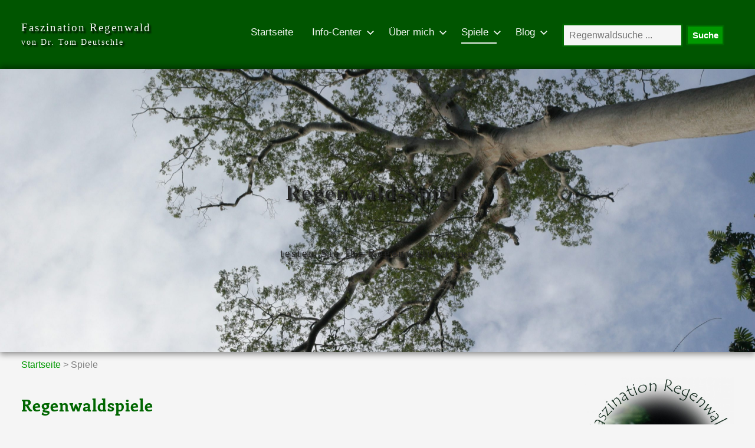

--- FILE ---
content_type: text/css
request_url: https://www.faszination-regenwald.de/wordpress/wp-content/themes/gt-ambition/custom.css?ver=6.9
body_size: 7557
content:
/* .site-header {
	background-image: url("/wordpress/wp-content/uploads/header2.jpg");
} */

.site-title,
.site-description {
	font-family: Georgia, 'Times New Roman', Times, serif;
	/* font-family: Enriqueta;*/
	text-shadow: 0px 0px 25px #cccccc;
	text-shadow: 3px 3px 3px #000000;
	letter-spacing: 2px;
}

.site-title {
	font-size: 1.2rem;
	font-weight: normal;
}

/* --- QSM Quiz --- */

.qmn_quiz_radio {
	margin-right: 0.7em;
}

.mlw_qmn_question_number {
	font-weight: bold;
	color: #006600;
}

.mlw_qmn_question img {
	margin-top: 1em;
}

.mlw_qmn_new_question {
	color: #006600;
}

/* --- h colors --- */

h1,
h2,
h3,
h4,
h5,
h6 {
	color: #006600;
	letter-spacing: 1px;
}

/* --- block columns --- */

.wp-block-columns {
	/* background-color: #ffffff; */
	margin-bottom: 0;
	padding-bottom: 1em;
}

.wp-block-columns h3 {
	font-weight: bold;
}

.wp-block-columns h2 {
	font-weight: bold;
}

.wp-block-columns .wp-block-column {
	/* background-color: #ffffff; */
	padding: 0 0 1em 0;
	margin: 0;
}

.spalten-startseite {
	padding-top: 1em;
}

.wp-block-columns .spalte-links {
	padding-left: 0;
	padding-right: 0;
}

/* --- Spalte rechts --- */

.wp-block-columns .spalte-rechts {
	padding-right: 0.5em 0 0.5em 0.5em;
	padding-left: 4%;
}

.spalte-rechts ul {
	border-bottom: 2px solid #d4ddd7;
	border-left: 2px solid #d4ddd7;
	padding-top: 0.5em;
	padding-left: 1em;
	/* background-color: #ffffff; */
}

.spalte-rechts li {
	font-size: 1rem;
	line-height: 140%;
	margin-left: 1em;
	/* list-style-type: none; */
}

.spalte-rechts h5 {
	border-left: 2px solid #d4ddd7;
	margin-bottom: 0;
	padding-left: 1em;
	padding-bottom: 0.2em;
	padding-top: 0.5em;
	/* background-color: #ffffff; */
}

.spalte-rechts .blocks-gallery-grid {
	border: none;
	padding: 0;
	margin: 0;
	background-color: #F5F5F5;
}

/* --- Breadcrumb --- */

.breadcrumb {
	font-size: 1rem;
	/* background-color: #FFFFFF; */
	line-height: 100%;
	color: #808080;
	width: 100%;
	padding: 0.3em 0 0.7em 0em;
}

/* --- Links ---*/

.wp-block-list li a,
.wp-block-columns p a,
.wp-block-columns .li-links li a,
.spalte-rechts li a {
	font-weight: bold;
	transition-duration: 0.4s;
}

.breadcrumb a {
	transition-duration: 0.4s;
}

.wp-block-columns p a:hover,
.wp-block-columns li a:hover,
.breadcrumb a:hover {
	background-color: #009900;
	color: #ffffff;
	opacity: 1;
	border-radius: 5px;
}

/* --- Inhaltsverzeichnis (Themen) ---*/

.inhaltsverzeichnis {
	padding: 1em 1em 1em 1.2em;
	margin-bottom: 1em;
	background-color: #f9f9f9; 
	border-top: 1px solid #cccccc;
	border-bottom: 1px solid #cccccc;
}

.inhaltsverzeichnis p {
	font-weight: bold;
	line-height: 100%;
	font-size: 1.2rem;
	margin: 0;
	padding: 0 1em 0.5em 0;
}

.inhaltsverzeichnis .menu {
	padding: 0 0 0 1em;
	margin: 0 0 0 0;
	border-left: 10px solid #009900;
}

.inhaltsverzeichnis .menu li {
	list-style-type: none;
	font-weight: bold;
	padding: 0 0 0 0;
}

.inhaltsverzeichnis .menu .sub-menu {
	padding: 0 0 0 1em;
	margin: 0 0 0 1em;
}

.inhaltsverzeichnis .menu .sub-menu li {
	list-style-type: disc;
	line-height: 110%;
	font-weight: normal;
	padding: 0.3em 0 0.3em 0;
}

.inhaltsverzeichnis .menu-item-object-page a {
	background-color: none;
	color: none;
	transition-duration: 0.4s;
}

.inhaltsverzeichnis .menu .sub-menu .current_page_item a {
	background-color: #009900;
	color: #ffffff;
	border-radius: 5px;
	transition-duration: 0.4s;
}

.inhaltsverzeichnis .wp-block-button__link {
	border: 2px solid #007700;
	background-color: #009900;
	color: #FFFFFF;
	font-weight: bold;
	border-radius: 20px;
	padding: 0 1em 0 1em;
	transition-duration: 0.4s;
	margin: 0 0 0 0;
}

.inhaltsverzeichnis .wp-block-button__link:hover {
	background-color: #FFFFFF;
	color: #003300;
	text-decoration: none;
}

.inhaltsverzeichnis .wp-block-buttons {
	padding: 0;
	margin: 0 0 0.5em 0;
}

/* --- Infobox ---*/

/* .infobox {
	padding: 1em;
	border-left: 8px solid #DDDDDD;
	font-style: italic;
	color: #000000;
} */

.infobox {
	padding: 1em;
	font-size: 1em;
	font-style: italic;
	color: #000000;
	border-top: 2px solid #009900;
	border-bottom: 2px solid #009900;
	/* border-left: 2px solid #009900;*/
	background-color: #edf6ed;
	font-family: Georgia, 'Times New Roman', Times, serif;
}

/* --- Steckbrief ---*/

.steckbrief {
	padding: 0.5rem 1rem 0 1rem;
	margin-left: 2rem;
	margin-right: 2rem;
	background-color: #ffffff;
}

/* --- block cover --- */

.wp-block-cover p {
	font-family: Georgia, 'Times New Roman', Times, serif;
	font-weight: normal;
	letter-spacing: 3px;
}

.wp-block-cover {
	text-shadow: 3px 3px 3px #000000;
	padding-bottom: 0;
	margin-bottom: 0.5em;
}

.wp-block-cover {
	box-shadow: 0 4px 8px 0 rgba(0, 0, 0, 0.2), 0 6px 10px 0 rgba(0, 0, 0, 0.19), 0 -4px 8px 0 rgba(0, 0, 0, 0.2), 0 -6px 10px 0 rgba(0, 0, 0, 0.19);
}

/* --- Bilder --- */

.wp-block-gallery {
	margin: 0 0 2em 0;
	background-color: #ffffff;
}

figcaption.blocks-gallery-caption {
	line-height: 130%;
	color: #4c4c4c;
	background-color: #ffffff;
	margin-top: 0; 
	padding: 0em 0.8em 0.8em 0.8em;
	font-size: 80%;
	width: 100%;
}

.wp-block-gallery.has-nested-images figcaption {
  	text-align: left;
}

/* --- Einleitung --- */

.einleitung {
	font-weight: bold;
}

/* --- Suche --- */

#wp-block-search__input-1 {
	background-color: #f5f5f5;
	height: 1.5rem;
	max-width: 180px;
}

.wp-block-search {
	height: 2.2rem;
}

.wp-block-search__button {
	height: 2.2rem;
	padding: 0 0.5em 0 0.5em;
}

/* --- block button --- */

.wp-block-button__link {
	border: 2px solid #003300;
	background-color: #006600;
	color: #FFFFFF;
	font-weight: bold;
	border-radius: 0px;
	padding: 0.2em 1.5em 0.2em 1.5em;
	transition-duration: 0.4s;
	margin: 0 0 0 0;
}

.wp-block-button__link:hover {
	background-color: #FFFFFF;
	color: #003300;
	text-decoration: none;
}

/* --- woertersuche --- */

.wha-word-list {
	max-width: 100%;
	width: 100%;
}

/* --- quiz --- */

.quiz-td h5 {
	padding-top: 0;
}

/* --- footer --- */

.site-footer {
	margin-top: 0.3em;
	box-shadow: 0 -5px 8px 0 rgba(0, 0, 0, 0.4), 0 -6px 20px 0 rgba(0, 0, 0, 0.19);
	/* background-image: url("/wordpress/wp-content/uploads/hintergrund_cr.jpg");
	background-position: center top; */
}

/* .footer-widgets .widget {
	background: rgba(250,250,250, 0.05);
	padding: 1rem;
	border-radius: 15px;
} */

/* --- differences to GT-Ambition --- */

.wp-block-columns li {
	padding-bottom: 1em;
}

a {
	text-decoration: none;
}

/*--------------------------------------------------------------
# - Forms
--------------------------------------------------------------*/

button,
input[type="button"],
input[type="reset"],
input[type="submit"] {
	/* margin: 0; */
	margin-bottom: 1em;
	padding: 0.3em 0.6em;
	background: #009900;
	/* color: #268f97;
	color: var(--button-color);
	border: 2px solid currentColor; */
	border: 3px solid rgba(0, 102, 0, 1);
	border-radius: 3px;
	color: #FFFFFF;
	text-decoration: none;
	/* font-size: 15px;
	font-size: 0.9375rem; */
}

input[type="text"],
input[type="email"],
input[type="url"],
input[type="password"],
input[type="search"],
textarea {
	padding: 0.3em 0.6em;
	max-width: 100%;
	border: 3px solid rgba(0, 102, 0, 1);
	border-radius: 3px;
	background: #F5F5F5;
	color: #006600;
	margin-bottom: 1em;
}

input[type="text"]:focus,
input[type="email"]:focus,
input[type="url"]:focus,
input[type="password"]:focus,
input[type="search"]:focus,
textarea:focus {
	border: 3px solid rgba(0, 102, 0, 0.5);
	border-radius: 3px;
	color: #006600;
	outline: none;
	margin-bottom: 1em;
}

/*--------------------------------------------------------------
# - Header image
--------------------------------------------------------------*/



